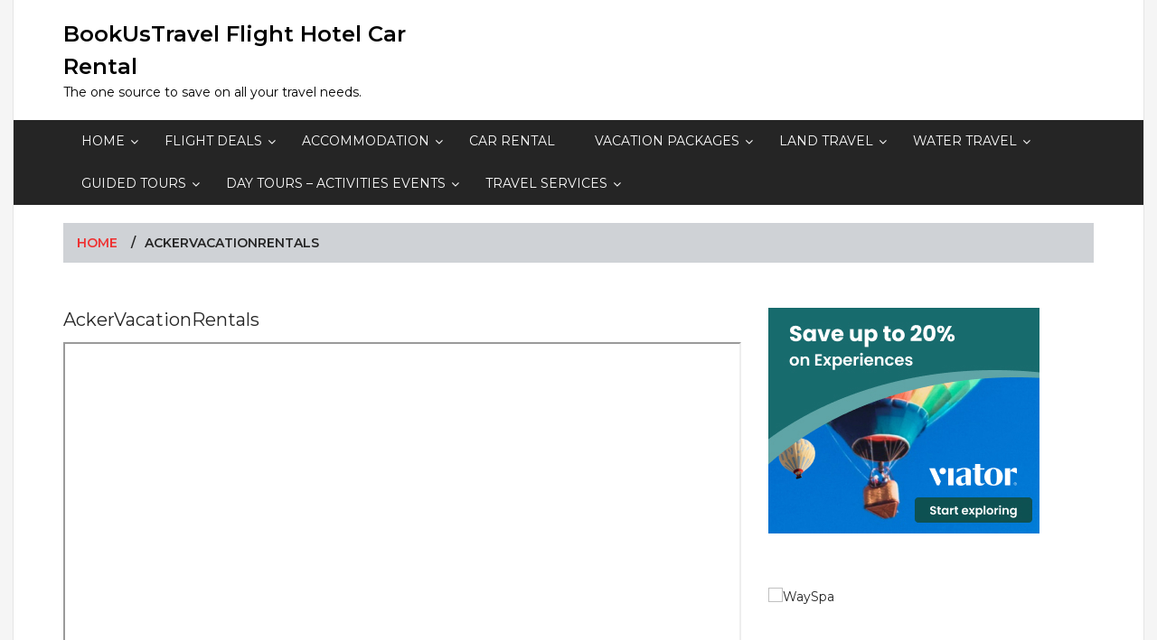

--- FILE ---
content_type: text/html; charset=UTF-8
request_url: https://booking.com/?aid=813774
body_size: 1812
content:
<!DOCTYPE html>
<html lang="en">
<head>
    <meta charset="utf-8">
    <meta name="viewport" content="width=device-width, initial-scale=1">
    <title></title>
    <style>
        body {
            font-family: "Arial";
        }
    </style>
    <script type="text/javascript">
    window.awsWafCookieDomainList = ['booking.com'];
    window.gokuProps = {
"key":"AQIDAHjcYu/GjX+QlghicBgQ/7bFaQZ+m5FKCMDnO+vTbNg96AEjXDd5GG2UH21aRSEdOOwEAAAAfjB8BgkqhkiG9w0BBwagbzBtAgEAMGgGCSqGSIb3DQEHATAeBglghkgBZQMEAS4wEQQMJRvj6KHN1SZDyy/bAgEQgDuB43sNIUY3n1BtkX7MJggT1sT3DunwpTm7Vis+NY8Ug+2LuSOB5YQEK8OE4REU0M09ckOEhHSpn/2kHw==",
          "iv":"D549hwCrSgAABx6G",
          "context":"uiWG9E5G74zJVXdwNwtmLxW2SRASzyYejbVStXM8AXhWnllAZnTCvnBIqKmdLNMCtm+OikxMuicCIHFOewzX3XtSGadb/IAzuMgRht8R0yoSHe+acdmJ2V5WqXGwFLHOvVH1Gut9MSSVch8g/FmaZStv8koamwPZ8dZlJZ64X/N41cfDyUuihTYuT44rhhtotyqOMAsmiHx+zy2CfL6s3KEx3EiRNp59/6HMVn0PeP0N6bHLJDhLMwtPTPYGRMPLZ9Ju0DVun09wl0Ktgdy6R5aZpwYp5N/5n9QXxkcMEMS9JtDCaaFvwd0AxRDO9icSiMxgW2yrifvmn2li4AsYeOZP6ukh/RdZWocclO9BUH3xL+4="
};
    </script>
    <script src="https://d8c14d4960ca.337f8b16.us-east-2.token.awswaf.com/d8c14d4960ca/a18a4859af9c/f81f84a03d17/challenge.js"></script>
</head>
<body>
    <div id="challenge-container"></div>
    <script type="text/javascript">
        AwsWafIntegration.saveReferrer();
        AwsWafIntegration.checkForceRefresh().then((forceRefresh) => {
            if (forceRefresh) {
                AwsWafIntegration.forceRefreshToken().then(() => {
                    window.location.reload(true);
                });
            } else {
                AwsWafIntegration.getToken().then(() => {
                    window.location.reload(true);
                });
            }
        });
    </script>
    <noscript>
        <h1>JavaScript is disabled</h1>
        In order to continue, we need to verify that you're not a robot.
        This requires JavaScript. Enable JavaScript and then reload the page.
    </noscript>
</body>
</html>

--- FILE ---
content_type: text/html; charset=utf-8
request_url: https://www.google.com/recaptcha/api2/aframe
body_size: 266
content:
<!DOCTYPE HTML><html><head><meta http-equiv="content-type" content="text/html; charset=UTF-8"></head><body><script nonce="AM6155NrdlgC1wg0k3ulGA">/** Anti-fraud and anti-abuse applications only. See google.com/recaptcha */ try{var clients={'sodar':'https://pagead2.googlesyndication.com/pagead/sodar?'};window.addEventListener("message",function(a){try{if(a.source===window.parent){var b=JSON.parse(a.data);var c=clients[b['id']];if(c){var d=document.createElement('img');d.src=c+b['params']+'&rc='+(localStorage.getItem("rc::a")?sessionStorage.getItem("rc::b"):"");window.document.body.appendChild(d);sessionStorage.setItem("rc::e",parseInt(sessionStorage.getItem("rc::e")||0)+1);localStorage.setItem("rc::h",'1768740425277');}}}catch(b){}});window.parent.postMessage("_grecaptcha_ready", "*");}catch(b){}</script></body></html>